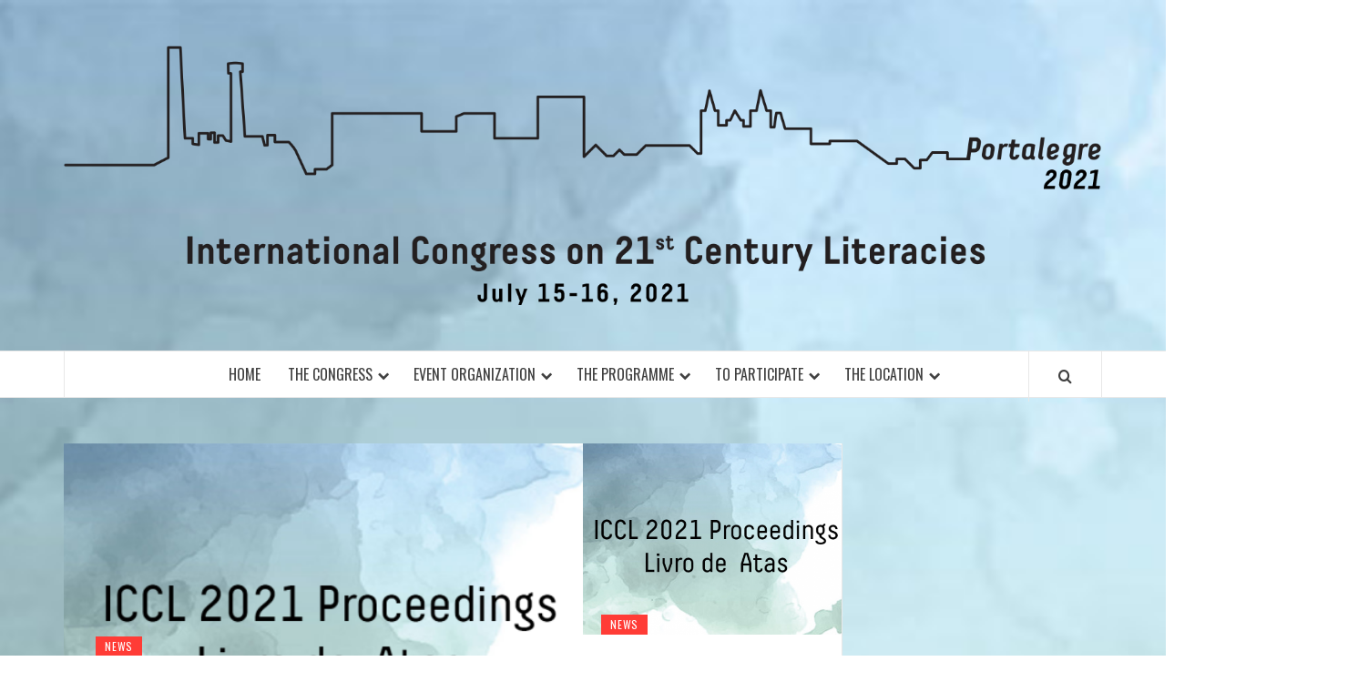

--- FILE ---
content_type: text/javascript; charset=utf-8
request_url: https://xxicl.ipportalegre.pt/wp-content/themes/elegant-magazine/admin-dashboard/dist/elegant_magazine_scripts.build.js?ver=6.9
body_size: 1719
content:
!function(e){var i={};function n(o){if(i[o])return i[o].exports;var s=i[o]={i:o,l:!1,exports:{}};return e[o].call(s.exports,s,s.exports,n),s.l=!0,s.exports}n.m=e,n.c=i,n.d=function(e,i,o){n.o(e,i)||Object.defineProperty(e,i,{enumerable:!0,get:o})},n.r=function(e){"undefined"!=typeof Symbol&&Symbol.toStringTag&&Object.defineProperty(e,Symbol.toStringTag,{value:"Module"}),Object.defineProperty(e,"__esModule",{value:!0})},n.t=function(e,i){if(1&i&&(e=n(e)),8&i)return e;if(4&i&&"object"==typeof e&&e&&e.__esModule)return e;var o=Object.create(null);if(n.r(o),Object.defineProperty(o,"default",{enumerable:!0,value:e}),2&i&&"string"!=typeof e)for(var s in e)n.d(o,s,function(i){return e[i]}.bind(null,s));return o},n.n=function(e){var i=e&&e.__esModule?function(){return e.default}:function(){return e};return n.d(i,"a",i),i},n.o=function(e,i){return Object.prototype.hasOwnProperty.call(e,i)},n.p="",n(n.s=71)}({71:function(e,i){!function(e){"use strict";var i=window.AFTHEMES_JS||{};i.stickyMenu=function(){e(window).scrollTop()>350?e("#masthead").addClass("nav-affix"):e("#masthead").removeClass("nav-affix")},i.mobileMenu={init:function(){this.toggleMenu(),this.menuMobile(),this.menuArrow()},toggleMenu:function(){e("#masthead").on("click",".toggle-menu",(function(i){var n=e(".main-navigation .menu .menu-mobile");"block"==n.css("display")?n.slideUp("300"):n.slideDown("300"),e(".ham").toggleClass("exit")})),e("#masthead .main-navigation ").on("click",".menu-mobile a button",(function(i){i.preventDefault();var n=e(this),o=n.closest("li").find("> .sub-menu");return"none"==o.css("display")?(o.slideDown("300"),n.addClass("active")):(o.slideUp("300"),n.removeClass("active")),!1}))},menuMobile:function(){if(e(".main-navigation .menu > ul").length){var i=e(".main-navigation .menu > ul"),n=i.closest(".main-navigation").data("epointbreak");void 0===n&&(n=991),n>=window.innerWidth?(i.addClass("menu-mobile").removeClass("menu-desktop"),e(".main-navigation .toggle-menu").css("display","block")):(i.addClass("menu-desktop").removeClass("menu-mobile").css("display",""),e(".main-navigation .toggle-menu").css("display",""))}},menuArrow:function(){e("#masthead .main-navigation div.menu > ul").length&&(e("#masthead .main-navigation div.menu > ul .sub-menu").parent("li").find("> a").append('<button class="dropdown-toggle">'),e("#masthead .main-navigation div.menu > ul .children").parent("li").find("> a").append('<button class="dropdown-toggle">'))}},i.DataBackground=function(){e(".data-bg").each((function(i){e(this).attr("data-background")&&e(this).css("background-image","url("+e(this).data("background")+")")})),e(".bg-image").each((function(){var i=e(this).children("img").attr("src");e(this).css("background-image","url("+i+")").children("img").hide()}))},i.SlickCarousel=function(){var i=e(".main-slider"),n=e(".slide-count"),o=n.find(".current"),s=n.find(".total");i.on("init reInit afterChange",(function(e,i,n,a){var t=(n||0)+1;o.text(t),s.text(i.slideCount)})),i.slick({slidesToShow:1,slidesToScroll:1,autoplay:!0,autoplaySpeed:8e3,infinite:!0,nextArrow:'<span class="slide-icon slide-next icon-right fa fa-arrow-right"></span>',prevArrow:'<span class="slide-icon slide-prev icon-left fa fa-arrow-left"></span>',appendArrows:e(".af-navcontrols")}),e(".posts-slider").slick({slidesToShow:1,slidesToScroll:1,autoplay:!0,autoplaySpeed:7e3,infinite:!0,nextArrow:'<i class="slide-icon slide-icon-1 slide-next slide-next-1 fa fa-arrow-right"></i>',prevArrow:'<i class="slide-icon slide-icon-1 slide-prev slide-prev-1 fa fa-arrow-left"></i>'}),e(".posts-carousel").slick({slidesToShow:3,slidesToScroll:1,autoplay:!0,infinite:!0,nextArrow:'<i class="slide-icon slide-icon-1 slide-next slide-next-1 fa fa-arrow-right"></i>',prevArrow:'<i class="slide-icon slide-icon-1 slide-prev slide-prev-1 fa fa-arrow-left"></i>',responsive:[{breakpoint:1024,settings:{slidesToShow:3}},{breakpoint:600,settings:{slidesToShow:2}},{breakpoint:480,settings:{slidesToShow:1}}]}),e(".latest-posts-carousel").slick({slidesToShow:5,slidesToScroll:1,autoplay:!0,infinite:!0,nextArrow:'<i class="slide-icon slide-icon-1 slide-next slide-next-1 fa fa-arrow-right"></i>',prevArrow:'<i class="slide-icon slide-icon-1 slide-prev slide-prev-1 fa fa-arrow-left"></i>',responsive:[{breakpoint:1200,settings:{slidesToShow:5}},{breakpoint:1024,settings:{slidesToShow:3}},{breakpoint:600,settings:{slidesToShow:2}},{breakpoint:480,settings:{slidesToShow:1}}]}),e(".gallery-columns-1").slick({slidesToShow:1,slidesToScroll:1,fade:!0,autoplay:!0,autoplaySpeed:8e3,infinite:!0,nextArrow:'<i class="slide-icon slide-icon-1 slide-next fa fa-arrow-right"></i>',prevArrow:'<i class="slide-icon slide-icon-1 slide-prev fa fa-arrow-left"></i>',dots:!0})},i.Offcanvas=function(){e(".offcanvas-nav").sidr({side:"left"}),e(".sidr-class-sidr-button-close").click((function(){e.sidr("close","sidr")}))},i.show_hide_scroll_top=function(){e(window).scrollTop()>e(window).height()/2?e("#scroll-up").fadeIn(300):e("#scroll-up").fadeOut(300)},i.scroll_up=function(){e("#scroll-up").on("click",(function(){return e("html, body").animate({scrollTop:0},800),!1}))},i.jQueryMarquee=function(){e(".marquee.trending-marquee-items").marquee({speed:3e4,gap:0,delayBeforeStart:0,direction:"left",duplicated:!0,pauseOnHover:!0,startVisible:!0})},i.em_sticky=function(){jQuery(".home #secondary").theiaStickySidebar({additionalMarginTop:30})},e(document).ready((function(){i.mobileMenu.init(),i.DataBackground(),i.em_sticky(),i.jQueryMarquee(),i.SlickCarousel(),i.Offcanvas(),i.scroll_up()})),e(window).on("scroll",(function(){i.stickyMenu(),i.show_hide_scroll_top()})),e(window).on("resize",(function(){i.mobileMenu.menuMobile()})),e(window).on("load",(function(){e(".af-loader").fadeOut(),e("#af-preloader").delay(1e3).fadeOut("slow"),e(".af-search-click").on("click",(function(){e("#af-search-wrap").toggleClass("af-search-toggle")}))}))}(jQuery)}});